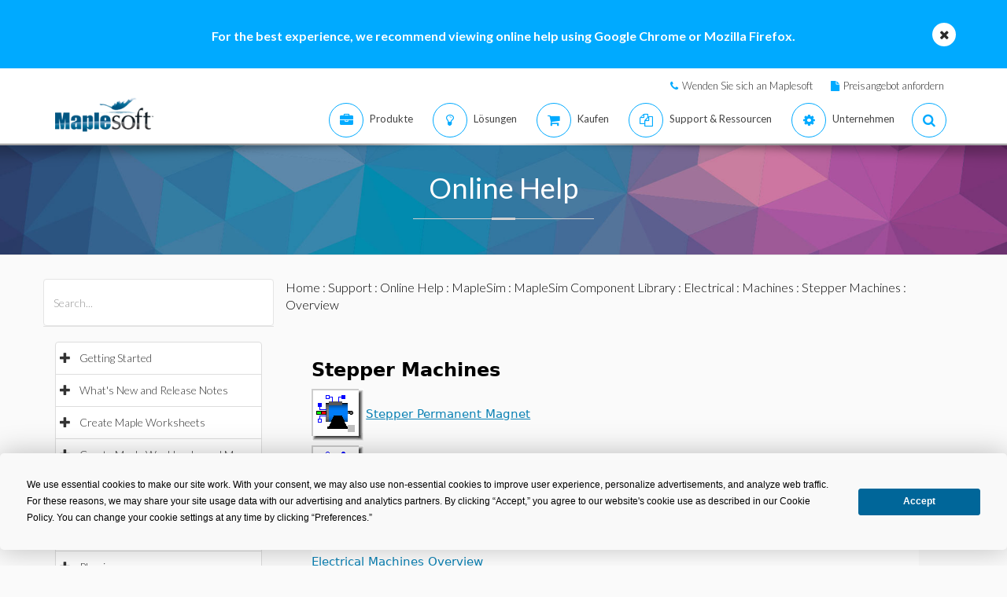

--- FILE ---
content_type: text/plain
request_url: https://c.6sc.co/?m=1
body_size: 194
content:
6suuid=062b3417abc4000071d26d692d03000041e04700